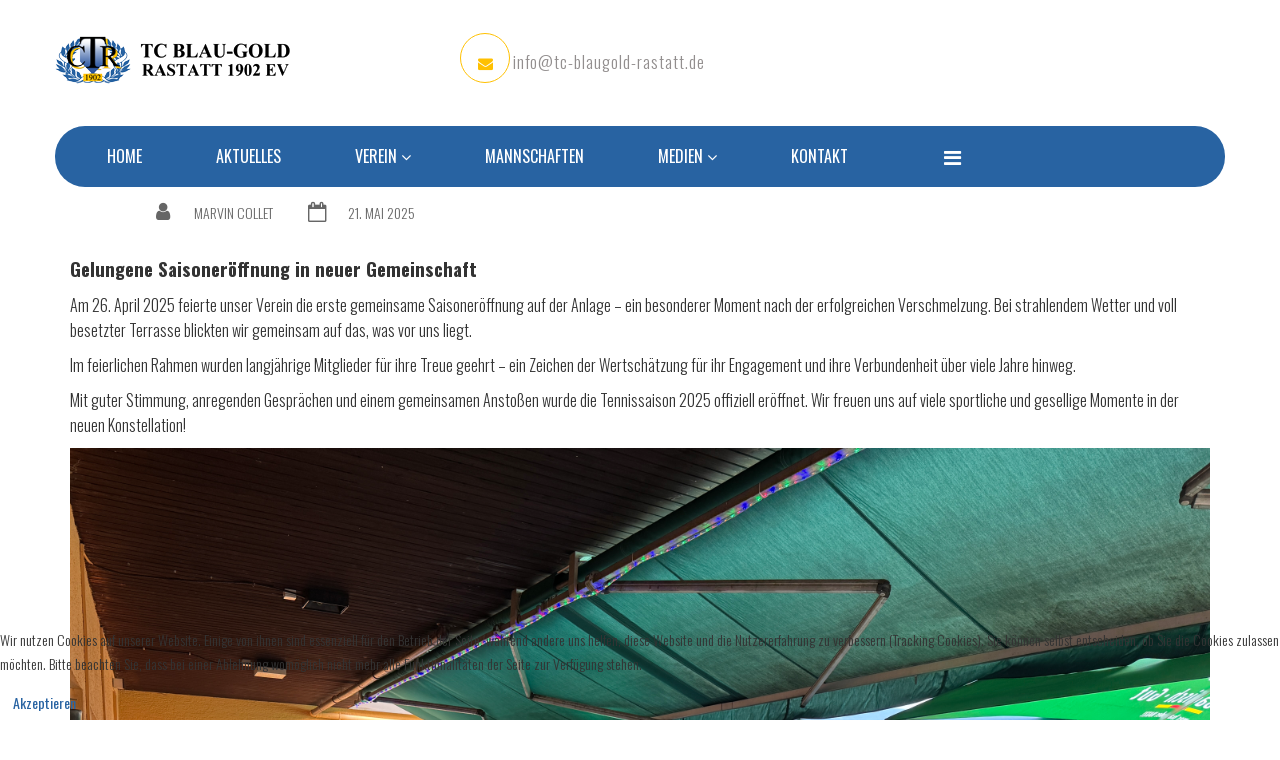

--- FILE ---
content_type: text/html; charset=utf-8
request_url: https://www.tc-blaugold-rastatt.de/index.php/aktuelles?start=10
body_size: 6385
content:
<!DOCTYPE html>
<html prefix="og: http://ogp.me/ns#" xmlns="http://www.w3.org/1999/xhtml" xml:lang="de-de" lang="de-de" dir="ltr">
    <head>
        <meta http-equiv="X-UA-Compatible" content="IE=edge">
            <meta name="viewport" content="width=device-width,initial-scale=1.0">
                                <!-- head -->
                <base href="https://www.tc-blaugold-rastatt.de/index.php/aktuelles" />
	<meta http-equiv="content-type" content="text/html; charset=utf-8" />
	<meta name="generator" content="Joomla! - Open Source Content Management" />
	<title>Aktuelles</title>
	<link href="/index.php/aktuelles?format=feed&amp;type=rss" rel="alternate" type="application/rss+xml" title="RSS 2.0" />
	<link href="/index.php/aktuelles?format=feed&amp;type=atom" rel="alternate" type="application/atom+xml" title="Atom 1.0" />
	<link href="/templates/ettennis/images/favicon.ico" rel="shortcut icon" type="image/vnd.microsoft.icon" />
	<link href="/favicon.ico" rel="shortcut icon" type="image/vnd.microsoft.icon" />
	<link href="https://cdnjs.cloudflare.com/ajax/libs/simple-line-icons/2.4.1/css/simple-line-icons.min.css" rel="stylesheet" type="text/css" />
	<link href="/components/com_k2/css/k2.css?v=2.12.20250620" rel="stylesheet" type="text/css" />
	<link href="//fonts.googleapis.com/css?family=Oswald:300,regular,700&amp;subset=latin-ext" rel="stylesheet" type="text/css" />
	<link href="/templates/ettennis/css/bootstrap.min.css" rel="stylesheet" type="text/css" />
	<link href="/templates/ettennis/css/font-awesome.min.css" rel="stylesheet" type="text/css" />
	<link href="/templates/ettennis/css/default.css" rel="stylesheet" type="text/css" />
	<link href="/templates/ettennis/css/legacy.css" rel="stylesheet" type="text/css" />
	<link href="/templates/ettennis/css/template.css" rel="stylesheet" type="text/css" />
	<link href="/templates/ettennis/css/presets/preset2.css" rel="stylesheet" class="preset" type="text/css" />
	<link href="/templates/ettennis/css/frontend-edit.css" rel="stylesheet" type="text/css" />
	<link href="/plugins/system/cookiehint/css/style.css?d004f08bfca1f40f18c8a446308d18d3" rel="stylesheet" type="text/css" />
	<style type="text/css">
body{font-family:Oswald, sans-serif; font-weight:300; }h1{font-family:Oswald, sans-serif; font-weight:300; }h2{font-family:Oswald, sans-serif; font-weight:300; }h3{font-family:Oswald, sans-serif; font-weight:300; }h4{font-family:Oswald, sans-serif; font-weight:300; }h5{font-family:Oswald, sans-serif; font-weight:300; }h6{font-family:Oswald, sans-serif; font-weight:300; }@media (min-width: 1400px) {
.container {
max-width: 1140px;
}
}#sp-header{ padding:31px 0px 0px 0px; }#sp-bottom{ background-color:#f5f5f5;padding:100px 0px; }#redim-cookiehint-bottom {position: fixed; z-index: 99999; left: 0px; right: 0px; bottom: 0px; top: auto !important;}
	</style>
	<script src="/media/jui/js/jquery.min.js?d004f08bfca1f40f18c8a446308d18d3" type="text/javascript"></script>
	<script src="/media/jui/js/jquery-noconflict.js?d004f08bfca1f40f18c8a446308d18d3" type="text/javascript"></script>
	<script src="/media/jui/js/jquery-migrate.min.js?d004f08bfca1f40f18c8a446308d18d3" type="text/javascript"></script>
	<script src="/media/k2/assets/js/k2.frontend.js?v=2.12.20250620&sitepath=/" type="text/javascript"></script>
	<script src="/media/system/js/caption.js?d004f08bfca1f40f18c8a446308d18d3" type="text/javascript"></script>
	<script src="/templates/ettennis/js/bootstrap.min.js" type="text/javascript"></script>
	<script src="/templates/ettennis/js/jquery.sticky.js" type="text/javascript"></script>
	<script src="/templates/ettennis/js/main.js" type="text/javascript"></script>
	<script src="/templates/ettennis/js/wow.min.js" type="text/javascript"></script>
	<script src="/templates/ettennis/js/custom.js" type="text/javascript"></script>
	<script src="/templates/ettennis/js/jquery.easing.min.js" type="text/javascript"></script>
	<script src="/templates/ettennis/js/scroll.js" type="text/javascript"></script>
	<script src="/templates/ettennis/js/frontend-edit.js" type="text/javascript"></script>
	<script src="/libraries/quix/assets/js/wow.js" type="text/javascript"></script>
	<script type="text/javascript">
jQuery(window).on('load',  function() {
				new JCaption('img.caption');
			});
var sp_preloader = '';

var sp_gotop = '';

var sp_offanimation = 'default';
(function() {  if (typeof gtag !== 'undefined') {       gtag('consent', 'denied', {         'ad_storage': 'denied',         'ad_user_data': 'denied',         'ad_personalization': 'denied',         'functionality_storage': 'denied',         'personalization_storage': 'denied',         'security_storage': 'denied',         'analytics_storage': 'denied'       });     } })();new WOW().init();
	</script>
	<script type="application/ld+json">
{"@context":"http:\/\/schema.org","@type":"Organization","name":"tc-blaugold-rastatt","url":"https:\/\/www.tc-blaugold-rastatt.de\/"}
	</script>

                                </head>
                <body class="site com-content view-category layout-blog no-task itemid-497 de-de ltr  sticky-header layout-fluid off-canvas-menu-init">

                    <div class="body-wrapper">
                        <div class="body-innerwrapper">
                            <section id="sp-section-1"><div class="container"><div class="row"><div id="sp-logo" class="col-lg-4 "><div class="sp-column "><div class="logo"><a href="/"><img class="sp-default-logo" src="/templates/ettennis/images/presets/preset2/logo.png" alt="tc-blaugold-rastatt"><img class="sp-retina-logo" src="/templates/ettennis/images/presets/preset2/logo@2x.png" alt="tc-blaugold-rastatt" width="250" height="50"></a></div></div></div><div id="sp-top2" class="col-4 col-lg-8 "><div class="sp-column "><ul class="sp-contact-info"><li class="sp-contact-email"><i class="fa fa-envelope"></i> <a href="mailto:info@tc-blaugold-rastatt.de">info@tc-blaugold-rastatt.de</a></li></ul></div></div></div></div></section><header id="sp-header"><div class="container"><div class="row"><div id="sp-menu" class="col-8 col-lg-12 "><div class="sp-column ">			<div class='sp-megamenu-wrapper'>
				<a id="offcanvas-toggler" href="#"><i class="fa fa-bars"></i></a>
				<ul class="sp-megamenu-parent menu-twist hidden-sm hidden-xs"><li class="sp-menu-item"><a  href="/index.php"  >Home</a></li><li class="sp-menu-item current-item active"><a  href="/index.php/aktuelles"  >Aktuelles</a></li><li class="sp-menu-item sp-has-child"><a  href="#"  >Verein</a><div class="sp-dropdown sp-dropdown-main sp-menu-right" style="width: 240px;"><div class="sp-dropdown-inner"><ul class="sp-dropdown-items"><li class="sp-menu-item"><a  href="/index.php/verein/ueber-uns"  >Über uns</a></li><li class="sp-menu-item"><a  href="/index.php/verein/unser-vorstand"  >unser Vorstand</a></li><li class="sp-menu-item"><a  href="/index.php/verein/unsere-trainer"  >unsere Trainer</a></li><li class="sp-menu-item"><a  href="/index.php/verein/downloads"  >Downloads</a></li><li class="sp-menu-item"><a  href="/index.php/verein/clubrestaurant"  >Clubrestaurant</a></li></ul></div></div></li><li class="sp-menu-item"><a  href="/index.php/mannschaften"  >Mannschaften</a></li><li class="sp-menu-item sp-has-child"><a  href="#"  >Medien</a><div class="sp-dropdown sp-dropdown-main sp-menu-right" style="width: 240px;"><div class="sp-dropdown-inner"><ul class="sp-dropdown-items"><li class="sp-menu-item"><a  href="https://www.instagram.com/tc_bg_rastatt/?igshid=OGQ5ZDc2ODk2ZA%3D%3D&fbclid=IwAR0NIjN4--rAxQCr3CCd5eaJaKGxGYx7jAtdsq7NdbgNx4sKtutkTXx-7YA" rel="noopener noreferrer" target="_blank" >Bildergalerie</a></li><li class="sp-menu-item"><a  href="/index.php/medien/videos"  >Videos</a></li></ul></div></div></li><li class="sp-menu-item"><a  href="/index.php/kontakt"  >Kontakt</a></li></ul>			</div>
		</div></div></div></div></header><section id="sp-page-title"><div class="row"><div id="sp-title" class="col-lg-12 "><div class="sp-column "></div></div></div></section><section id="sp-main-body"><div class="container"><div class="row"><div id="sp-component" class="col-lg-12 "><div class="sp-column "><div id="system-message-container">
	</div>
<div class="blog" itemscope itemtype="http://schema.org/Blog">
	
	
	
	
	
				<div class="items-leading clearfix">
							<article class="item leading-0 item-featured"
					itemprop="blogPost" itemscope itemtype="http://schema.org/BlogPosting">
					



<div class="entry-header has-post-format">

	<span class="post-format"><i class="fa fa-thumb-tack"></i></span>
				<dl class="article-info">

		
			<dt class="article-info-term"></dt>	
				
							<dd class="createdby" itemprop="author" itemscope itemtype="http://schema.org/Person">
	<i class="fa fa-user"></i>
					<span itemprop="name" data-toggle="tooltip" title="Geschrieben von ">Marvin Collet</span>	</dd>			
			
			
			
							<dd class="published">
	<i class="fa fa-calendar-o"></i>
	<time datetime="2025-05-21T13:46:09+00:00" itemprop="datePublished" data-toggle="tooltip" title="Veröffentlichungsdatum">
		21. Mai 2025	</time>
</dd>			
		
					
			
					
		

	</dl>
		
	
		
						</div>




<p><span style="font-size: 14pt;"><strong>Gelungene Saisoneröffnung in neuer Gemeinschaft</strong></span></p>
<p><span style="font-size: 12pt;">Am 26. April 2025 feierte unser Verein die erste gemeinsame Saisoneröffnung auf der Anlage – ein besonderer Moment nach der erfolgreichen Verschmelzung. Bei strahlendem Wetter und voll besetzter Terrasse blickten wir gemeinsam auf das, was vor uns liegt.</span></p>
<p><span style="font-size: 12pt;"><span style="font-family: inherit;">Im feierlichen Rahmen wurden langjährige Mitglieder für ihre Treue geehrt – ein Zeichen der Wertschätzung für ihr Engagement und ihre Verbundenheit über viele Jahre hinweg.</span></span></p>
<p><span style="font-family: inherit; font-size: 12pt;">Mit guter Stimmung, anregenden Gesprächen und einem gemeinsamen Anstoßen wurde die Tennissaison 2025 offiziell eröffnet. Wir freuen uns auf viele sportliche und gesellige Momente in der neuen Konstellation!</span></p>
<p><span style="font-size: 14pt;"></span></p>
<p><img src="/images/blog/IMG_6796.jpeg" alt="" /></p>




				</article>
									</div><!-- end items-leading -->
	
	
																	<div class="items-row row-0 row clearfix">
						<div class="col-sm-12">
				<article class="item column-1 item-featured"
					itemprop="blogPost" itemscope itemtype="http://schema.org/BlogPosting">
					



<div class="entry-header has-post-format">

	<span class="post-format"><i class="fa fa-thumb-tack"></i></span>
				<dl class="article-info">

		
			<dt class="article-info-term"></dt>	
				
							<dd class="createdby" itemprop="author" itemscope itemtype="http://schema.org/Person">
	<i class="fa fa-user"></i>
					<span itemprop="name" data-toggle="tooltip" title="Geschrieben von ">Marvin Collet</span>	</dd>			
			
			
			
							<dd class="published">
	<i class="fa fa-calendar-o"></i>
	<time datetime="2025-05-05T12:48:12+00:00" itemprop="datePublished" data-toggle="tooltip" title="Veröffentlichungsdatum">
		05. Mai 2025	</time>
</dd>			
		
					
			
					
		

	</dl>
		
	
		
						</div>




<p><strong><span style="font-size: 14pt;">Starke Leistung bei den Bezirksmeisterschaften!</span></strong></p>
<p class="" data-start="131" data-end="337"><span style="font-size: 12pt;">Unsere junge Nachwuchsspielerin <strong data-start="163" data-end="187">Melina Caprita-Petcu</strong> holt sich am vergangenen Wochenende bei den <strong data-start="232" data-end="267">Bezirksmeisterschaften Bezirk 2</strong> einen großartigen <strong data-start="286" data-end="298">2. Platz</strong> in der Konkurrenz <strong data-start="317" data-end="336">Juniorinnen U11</strong>!</span></p>
<p class="" data-start="339" data-end="393"><span style="font-size: 12pt;">Wir gratulieren dir ganz herzlich, Melina – weiter so!</span></p>
<p>&nbsp;<img src="/images/blog/2025_05_05_Melina.jpg" alt="2025 05 05 Melina" width="316" height="701" /></p>




				</article>
				<!-- end item -->
							</div><!-- end col-sm-* -->
							</div><!-- end row -->
																			<div class="items-row row-1 row clearfix">
						<div class="col-sm-12">
				<article class="item column-1 item-featured"
					itemprop="blogPost" itemscope itemtype="http://schema.org/BlogPosting">
					



<div class="entry-header has-post-format">

	<span class="post-format"><i class="fa fa-thumb-tack"></i></span>
				<dl class="article-info">

		
			<dt class="article-info-term"></dt>	
				
							<dd class="createdby" itemprop="author" itemscope itemtype="http://schema.org/Person">
	<i class="fa fa-user"></i>
					<span itemprop="name" data-toggle="tooltip" title="Geschrieben von ">Marvin Collet</span>	</dd>			
			
			
			
							<dd class="published">
	<i class="fa fa-calendar-o"></i>
	<time datetime="2025-03-30T15:31:43+00:00" itemprop="datePublished" data-toggle="tooltip" title="Veröffentlichungsdatum">
		30. März 2025	</time>
</dd>			
		
					
			
					
		

	</dl>
		
	
		
						</div>




<p dir="auto"><span style="font-size: 14pt;"><strong>Erste Mitgliederversammlung des verschmolzenen Tennisv</strong><strong>ereins – Ein Meilenstein der Rastatter Tennisgeschichte</strong></span></p>
<p>Mit großer Beteiligung der Mitglieder fand am Donnerstagabend die erste ordentliche Mitgliederversammlung des neu verschmolzenen Vereins TC Blau-Gold Rastatt 1902 e.V. im Clubhaus auf der Fohlenweide statt. Der Verein entstand Anfang des Jahres aus dem Zusammenschluss des TC Blau-Gold und des TC Fohlenweide – und mit der nun gemeinsam getragenen Versammlung wurde ein starkes Signal für den neuen gemeinsamen Weg gesetzt.</p>
<p><img src="/images/blog/2025_03_MV.jpeg" alt="2025 03 MV" width="567" height="425" /></p>



	
<p class="readmore">
	<a class="btn btn-default" href="/index.php/aktuelles/163-erste-mitgliederversammlung-des-verschmolzenen-vereins" itemprop="url">
		Weiterlesen ...	</a>
</p>




				</article>
				<!-- end item -->
							</div><!-- end col-sm-* -->
							</div><!-- end row -->
																			<div class="items-row row-2 row clearfix">
						<div class="col-sm-12">
				<article class="item column-1 item-featured"
					itemprop="blogPost" itemscope itemtype="http://schema.org/BlogPosting">
					



<div class="entry-header has-post-format">

	<span class="post-format"><i class="fa fa-thumb-tack"></i></span>
				<dl class="article-info">

		
			<dt class="article-info-term"></dt>	
				
							<dd class="createdby" itemprop="author" itemscope itemtype="http://schema.org/Person">
	<i class="fa fa-user"></i>
					<span itemprop="name" data-toggle="tooltip" title="Geschrieben von ">Marvin Collet</span>	</dd>			
			
			
			
							<dd class="published">
	<i class="fa fa-calendar-o"></i>
	<time datetime="2024-10-22T16:15:06+00:00" itemprop="datePublished" data-toggle="tooltip" title="Veröffentlichungsdatum">
		22. Oktober 2024	</time>
</dd>			
		
					
			
					
		

	</dl>
		
	
		
						</div>




<p><span style="font-size: 14pt;"><strong>Jetzt Hallenplatz buchen!</strong></span></p>
<p><span style="font-size: 12pt;">Der Herbst ist da und der Winter steht vor der Tür. Unsere Ausßenanlagen verabschieden sich</span><span style="font-size: 12pt;">&nbsp;in den Winterschlaf und sind ab sofort geschlossen</span></p>
<p><img src="/images/2023_10_01_Online.png" alt="2023_10_01_Online.png" /></p>
<p><span style="font-size: 12pt; color: inherit; font-family: inherit;">Stunden in der HTG und der Tennishalle an der Fohlenweide sind bequem online buchbar! Jetzt buchen, falls sie noch kein Abo für die Wintersaison haben ;-)&nbsp;</span></p>
<p><span style="font-size: 14pt;"><a href="https://ssl.forumedia.eu/tennishalle-rastatt.de/reservations.php?action=showRevervations&amp;type_id=1&amp;page=1">Hallenbuchung HTG</a></span></p>
<p><span style="font-size: 14pt;"><a href="https://hallenbuchung.tc-blaugold-rastatt.de/public/" target="_blank" rel="noopener">Zur Hallenbuchung online</a></span></p>




				</article>
				<!-- end item -->
							</div><!-- end col-sm-* -->
							</div><!-- end row -->
																			<div class="items-row row-3 row clearfix">
						<div class="col-sm-12">
				<article class="item column-1 item-featured"
					itemprop="blogPost" itemscope itemtype="http://schema.org/BlogPosting">
					



<div class="entry-header has-post-format">

	<span class="post-format"><i class="fa fa-thumb-tack"></i></span>
				<dl class="article-info">

		
			<dt class="article-info-term"></dt>	
				
							<dd class="createdby" itemprop="author" itemscope itemtype="http://schema.org/Person">
	<i class="fa fa-user"></i>
					<span itemprop="name" data-toggle="tooltip" title="Geschrieben von ">Marvin Collet</span>	</dd>			
			
			
			
							<dd class="published">
	<i class="fa fa-calendar-o"></i>
	<time datetime="2024-10-12T19:13:21+00:00" itemprop="datePublished" data-toggle="tooltip" title="Veröffentlichungsdatum">
		12. Oktober 2024	</time>
</dd>			
		
					
			
					
		

	</dl>
		
	
		
						</div>




<p><strong><span style="font-size: 14pt;">Mitglieder geben Zustimmung für Verschmelzung</span></strong></p>
<p><span style="font-size: 12pt;">Die Mitglieder des TC Blau-Gold Rastatt und des TC Fohlenweide haben auf ihren außerordentlichen Mitgliederversammlungen am 12.09.2024 der Verschmelzung der beiden Vereine zugestimmt.&nbsp;</span></p>
<p><span style="font-size: 12pt;">Damit wurde die vereinsrechtliche Grundlage geschaffen, die Zukunft des Tennis in Rastatt zu gestalten. Sobald die Verschmelzung beim Registergericht in Mannheim vollzogen wurde, wird der neue Verein zu seiner ersten Mitgliederversammlung laden um die neue Satzung zu beschließen und seinen neuen Vorstand zu wählen.&nbsp;</span></p>
<p><span style="font-size: 12pt;">Wir freuen uns auf alles, was nun vor uns liegt.</span></p>
<p><span style="font-size: 12pt;">Hier der Artikel, der in den Badischen Neuesten Nachrichten dazu erschienen ist.</span></p>
<p><img src="/images/blog/IMG_5780.jpeg" alt="IMG 5780" /></p>




				</article>
				<!-- end item -->
							</div><!-- end col-sm-* -->
							</div><!-- end row -->
						
	
				<div class="pagination-wrapper">
						<ul class="pagination"><li><a class='' href='/index.php/aktuelles' title='Start'>Start</a></li><li><a class='' href='/index.php/aktuelles?start=5' title='Zurück'>Zurück</a></li><li><a class='' href='/index.php/aktuelles' title='1'>1</a></li><li><a class='' href='/index.php/aktuelles?start=5' title='2'>2</a></li><li class='active'><a>3</a></li><li><a class='' href='/index.php/aktuelles?start=15' title='4'>4</a></li><li><a class='' href='/index.php/aktuelles?start=20' title='5'>5</a></li><li><a class='' href='/index.php/aktuelles?start=25' title='6'>6</a></li><li><a class='' href='/index.php/aktuelles?start=30' title='7'>7</a></li><li><a class='' href='/index.php/aktuelles?start=35' title='8'>8</a></li><li><a class='' href='/index.php/aktuelles?start=40' title='9'>9</a></li><li><a class='' href='/index.php/aktuelles?start=45' title='10'>10</a></li><li><a class='' href='/index.php/aktuelles?start=15' title='Weiter'>Weiter</a></li><li><a class='' href='/index.php/aktuelles?start=75' title='Ende'>Ende</a></li></ul>		</div>
	</div>
</div></div></div></div></section><section id="sp-bottom"><div class="container"><div class="row"><div id="sp-bottom1" class="col-md-6 col-lg-3 "><div class="sp-column "><div class="sp-module "><h3 class="sp-module-title">Mehr über Tennis</h3><div class="sp-module-content"><ul class="nav menu">
<li class="item-638"><a href="http://baden.liga.nu/" > Baden nuLiga</a></li><li class="item-639"><a href="http://www.badischertennisverband.de/" > Badischer Tennisverband</a></li><li class="item-640"><a href="https://www.dtb-tennis.de/" > Deutscher Tennis Bund</a></li><li class="item-641"><a href="http://www.champ-bowl.de" > Champions Bowl Germany</a></li><li class="item-642"><a href="https://www.dtb-tennis.de/Initiativen-und-Projekte/Deutschland-spielt-Tennis" > Deutschland spielt Tennis</a></li></ul>
</div></div></div></div><div id="sp-bottom3" class="col-md-6 col-lg-3 "><div class="sp-column "><div class="sp-module "><h3 class="sp-module-title">Links</h3><div class="sp-module-content"><ul class="nav menu">
<li class="item-476"><a href="https://storage.dmk-elektronik.de/nextcloud/index.php/apps/calendar/p/gko5wBBMAXrp5S5j/Persnlich" target="_blank" > Termine</a></li><li class="item-653"><a href="/index.php/downloads" > Downloads</a></li><li class="item-477"><a href="/index.php/datenschutz" > Datenschutz</a></li><li class="item-479"><a href="/index.php/impressum-unten" > Impressum</a></li><li class="item-661"><a href="https://web02-defra01.pathconnect.de/webmail/" target="_blank" > Intern</a></li></ul>
</div></div></div></div><div id="sp-bottom4" class="col-md-6 col-lg-6 "><div class="sp-column "><div class="sp-module "><h3 class="sp-module-title">Follow us:</h3><div class="sp-module-content">

<div class="custom"  >
	<p><a href="https://www.facebook.com/tcblaugoldrastatt" target="_parent"><img src="/images/facebook.png" alt="facebook" /></a><br /><a href="https://www.instagram.com/tc_bg_rastatt/?igshid=OGQ5ZDc2ODk2ZA==&amp;amp;fbclid=IwAR0NIjN4--rAxQCr3CCd5eaJaKGxGYx7jAtdsq7NdbgNx4sKtutkTXx-7YA" target="_parent"><img src="/images/instagram.png" alt="instagram" /></a></p></div>
</div></div></div></div></div></div></section><footer id="sp-footer"><div class="container"><div class="row"><div id="sp-footer1" class="col-lg-12 "><div class="sp-column "><span class="sp-copyright">Copyright © 2019 TC Blau-Gold Rastatt. All Rights Reserved. Designed by tc.medienservice | Powered by DMK-Elektronik</span></div></div></div></div></footer>                        </div> <!-- /.body-innerwrapper -->
                    </div> <!-- /.body-innerwrapper -->

                    <!-- Off Canvas Menu -->
                    <div class="offcanvas-menu">
                        <a href="#" class="close-offcanvas"><i class="fa fa-remove"></i></a>
                        <div class="offcanvas-inner">
                                                          <div class="sp-module "><div class="sp-module-content"><ul class="nav menu">
<li class="item-437"><a href="/index.php" > Home</a></li><li class="item-497  current active"><a href="/index.php/aktuelles" > Aktuelles</a></li><li class="item-279  deeper parent"><a href="#" > Verein</a><span class="offcanvas-menu-toggler collapsed" data-toggle="collapse" data-target="#collapse-menu-279"><i class="open-icon fa fa-angle-down"></i><i class="close-icon fa fa-angle-up"></i></span><ul class="collapse" id="collapse-menu-279"><li class="item-545"><a href="/index.php/verein/ueber-uns" > Über uns</a></li><li class="item-651"><a href="/index.php/verein/unser-vorstand" > unser Vorstand</a></li><li class="item-547"><a href="/index.php/verein/unsere-trainer" > unsere Trainer</a></li><li class="item-503"><a href="/index.php/verein/downloads" > Downloads</a></li><li class="item-278"><a href="/index.php/verein/clubrestaurant" > Clubrestaurant</a></li></ul></li><li class="item-502"><a href="/index.php/mannschaften" > Mannschaften</a></li><li class="item-658  deeper parent"><a href="#" > Medien</a><span class="offcanvas-menu-toggler collapsed" data-toggle="collapse" data-target="#collapse-menu-658"><i class="open-icon fa fa-angle-down"></i><i class="close-icon fa fa-angle-up"></i></span><ul class="collapse" id="collapse-menu-658"><li class="item-660"><a href="https://www.instagram.com/tc_bg_rastatt/?igshid=OGQ5ZDc2ODk2ZA%3D%3D&amp;fbclid=IwAR0NIjN4--rAxQCr3CCd5eaJaKGxGYx7jAtdsq7NdbgNx4sKtutkTXx-7YA" target="_blank" > Bildergalerie</a></li><li class="item-659"><a href="/index.php/medien/videos" > Videos</a></li></ul></li><li class="item-549"><a href="/index.php/kontakt" > Kontakt</a></li></ul>
</div></div>
                                                    </div> <!-- /.offcanvas-inner -->
                    </div> <!-- /.offcanvas-menu -->

                    
                    
                    <!-- Preloader -->
                    
                    <!-- Go to top -->
                    
                
<div id="redim-cookiehint-bottom">   <div id="redim-cookiehint">     <div class="cookiecontent">   <p>Wir nutzen Cookies auf unserer Website. Einige von ihnen sind essenziell für den Betrieb der Seite, während andere uns helfen, diese Website und die Nutzererfahrung zu verbessern (Tracking Cookies). Sie können selbst entscheiden, ob Sie die Cookies zulassen möchten. Bitte beachten Sie, dass bei einer Ablehnung womöglich nicht mehr alle Funktionalitäten der Seite zur Verfügung stehen.</p>    </div>     <div class="cookiebuttons">        <a id="cookiehintsubmit" onclick="return cookiehintsubmit(this);" href="https://www.tc-blaugold-rastatt.de/index.php/aktuelles?start=10&amp;rCH=2"         class="btn">Akzeptieren</a>          <div class="text-center" id="cookiehintinfo">                      </div>      </div>     <div class="clr"></div>   </div> </div>  <script type="text/javascript">        document.addEventListener("DOMContentLoaded", function(event) {         if (!navigator.cookieEnabled){           document.getElementById('redim-cookiehint-bottom').remove();         }       });        function cookiehintfadeOut(el) {         el.style.opacity = 1;         (function fade() {           if ((el.style.opacity -= .1) < 0) {             el.style.display = "none";           } else {             requestAnimationFrame(fade);           }         })();       }         function cookiehintsubmit(obj) {         document.cookie = 'reDimCookieHint=1; expires=0;29; path=/';         cookiehintfadeOut(document.getElementById('redim-cookiehint-bottom'));         return true;       }        function cookiehintsubmitno(obj) {         document.cookie = 'reDimCookieHint=-1; expires=0; path=/';         cookiehintfadeOut(document.getElementById('redim-cookiehint-bottom'));         return true;       }  </script>  
</body>
                </html>


--- FILE ---
content_type: text/css
request_url: https://www.tc-blaugold-rastatt.de/templates/ettennis/css/default.css
body_size: 4585
content:
/* Title */
body {
  font-size: 14px;
}
.sp-contact-info {
  color:#fff!important;
}
body.itemid-437 #sp-logo {
  padding-top:25px;
  padding-left:0px!important;
}
body.com-users #sp-component {
  padding: 40px 70px 70px 70px;
}
#sp-logo {
  padding-top:25px;
  padding-left:0px!important;
}
#sp-section-1 {
  padding: 10px;
}
#sp-top2 {
  padding-top: 23px;
}
#sp-top2 a {
  color: #928e8e;
  font-size: 17px;
  letter-spacing: 1px;
}
.sp-contact-info {
  float: left!important;
}
.sp-contact-info li i {
  color: #333;
  cursor: pointer;
  font-size: 15px;
  width: 50px;
  height: 50px;
  background-color: #ffffff;
  line-height: 50px;
  border: 1px solid #ddd;
  border-radius: 50px;
  left: 0;
  text-align: center;
  right: 0;
}
.sp-contact-info li:hover i {
  color: #ffffff!important;
}
#sp-main-body {
    padding: 0!important;
}
#offcanvas-toggler {
  float:none!important;
}
#offcanvas-toggler {
  margin-left:42px!important;
}
#sp-logo .logo img:nth-child(2) {
  display: none;
}
 #sp-menu {
  background-color: #2863a2;
  border-radius: 50px;
   margin-bottom:10px;
}
 
.sp-megamenu-parent >li.active>a, .sp-megamenu-parent >li:hover>a {
  color: #ffffff;
}
body.itemid-437 #sp-header,
body.itemid-437 #sp-header, #sp-header {
  background-color: #ffffff!important;
}
.sticky-wrapper.is-sticky #sp-header #sp-menu {
  background: #002e5b;
  position: fixed!important;
  margin-top: 0px;
  top: 0;
  width: 95%!important;
  z-index: 99;
}
#offcanvas-toggler >i {
  color: #ffffff;
}
#et-title-line {
  width: 50px;
}
.et-title h6 {
  color: #ffffff;
  padding: 6px 10px 6px;
  margin-top: 0px;
  font-size: 12px;
  letter-spacing: 2px;
  display: inline-block;
  font-style: italic;
  font-weight: 400;
  text-transform: capitalize;
  margin-bottom: 25px;
}
.et-title h4 {
  text-transform: none;
  letter-spacing: 4px;
  padding-bottom: 5px;
  font-size: 15px;
  font-weight: 600;
  color: #333;
  margin-bottom: 0px;
}
.et-title-black h2 {
  color: #333;
  font-size: 58px; 
  padding-bottom: 10px;
  margin: 0;
  font-weight: 500;
  text-transform: none;  
}
.et-title-black p {
  margin: 0;
  color: #333;
  font-size: 21px;
}
.et-title p {
  margin: 0;
  color: #ffffff;
  font-size: 16px;
  font-weight: 100;
}
#et-general {
  color: #ffffff;
  padding: 10px 30px;
  border: 3px solid #ffffff;
}
#et-general:hover {
  background-color: #fff!important;
}
#et-button-general {
  color:#333;
  background: none!important;
  border-radius: 0px!important;
  border: 3px solid #333;
  padding: 10px 30px;
}
#et-button-general:hover {
  color:#fff!important;
}
.et-choose-button {
  border: 0;
  color: #fff;
  padding: 12px 30px;
  text-transform: uppercase;
}
.et-choose-button:hover {
  background: #222!important;
  color: #fff;  
}
/* Transition */
h1, h2, h3, h4, h5, h6, i, i:before, i:after  {
    -webkit-transition: all 0.4s ease-in-out;
    -moz-transition:    all 0.4s ease-in-out;
    -ms-transition:     all 0.4s ease-in-out;
    -o-transition:      all 0.4s ease-in-out;
    transition:         all 0.4s ease-in-out;
}
#sp-header .logo,
#sp-header,
#offcanvas-toggler,
.sp-megamenu-parent >li >a 
#sp-header .logo,
.sticky-wrapper.is-sticky #sp-header,
.sticky-wrapper.is-sticky #offcanvas-toggler,
.sticky-wrapper.is-sticky .sp-megamenu-parent >li >a,
#offcanvas-toggler >i {
    -webkit-transition: 0.7s ease-in-out!important;
    -moz-transition: 0.7s ease-in-out!important;
    -ms-transition: 0.7s ease-in-out!important;
    -o-transition: 0.7s ease-in-out!important;
    transition: 0.7s ease-in-out!important;
}
.sticky-wrapper.is-sticky #sp-header .logo,
.sticky-wrapper.is-sticky #sp-header {
  height: 70px;
  background-color: #002e5b;    
}
.sticky-wrapper.is-sticky #offcanvas-toggler,
.sticky-wrapper.is-sticky .sp-megamenu-parent >li >a {
  line-height: 70px;
} 
.sticky-wrapper.is-sticky  #offcanvas-toggler >i {
  margin-top: -5px;
}
/*** General ***/
.et-title h2 {
  font-size: 40px;
  color: #333;
  font-weight: 600;
}
.et-title p {
    color: #333;
}
#et-button-black {
  background-color: #ffffff;
  cursor: pointer;
  color: #333;
  padding: 5px 35px;
  font-size: 26px;
  border-radius: 50px;
  border:0px!important;
}
#et-button-black:hover {
  background: #000000!important;
  color: #ffffff;
}
.et-title-left h3,
.et-title h3 {
  font-size: 32px;
  color: #222222;
  line-height: 42px;
  font-weight: 600;
  text-transform: uppercase;
}
.et-title-left h2,
.et-title h2 {
  position: relative;
  font-size: 34px;
  color: #333333;
  font-weight: 600;
  line-height: 1.4em;
  padding-bottom: 21px;
}
.et-title-left h2:before {
  position: absolute;
  content: '';
  left: 5px;
  bottom: 0px;
  width: 32px;
  height: 1px;
  background-color: #50c19a;
}
.et-title h2:before {
  position: absolute;
  content: '';
  left: 5px;
  bottom: 0px;
  left: 0;
  right: 0;
  margin: auto;
  width: 32px;
  height: 1px;
  background-color: #50c19a;
}
.et-title-left h2:after {
  position: absolute;
  content: '';
  left: 0px;
  bottom: 2px;
  width: 32px;
  height: 1px;
  background-color: #50c19a;
}
.et-title h2:after {
  position: absolute;
  content: '';
  left: 0;
  right: 0;
  margin: auto;
  bottom: 2px;
  width: 32px;
  height: 1px;
  background-color: #50c19a;
}
.et-title-left p,
.et-title p {
  position: relative;
  color: #777777;
  font-size: 17px;
  font-weight: 300;
}
/* Slider */
.et-slider {
  	position: relative;
    top: -90px;
}

.et-slider .tp-caption a {
  padding: 10px 20px;
  color: #fff;
  font-size: 14px;
  text-transform: uppercase;
}
.et-slider .tp-caption .button {
  background-color:none!important;
  padding: 10px 35px;
  font-size: 18px;
  border-radius: 50px;
  border:2px solid #fff!important;
  text-transform: none;
}
.et-slider .tp-caption a.button1 {
  background: none!important;
  border: 2px solid #ffffff;
}
.et-slider .tp-caption a.button1:hover {
  background: #333!important;
  border: 0px;
}
.et-slider .button:hover {
  background: #222;
}
.et-slider .tp-caption .button:hover {
  color:#fff!important;
}
/*** About ***/
#et-about {
  position: relative;
  cursor: pointer;
  margin: 0 5px; 
}
#et-about-item .qx-blurb-title {
  position: absolute;
  color: #ffffff;
  text-transform: uppercase;
  padding: 0px 5px;
  top:100px;
  font-weight: 700;
  z-index: 3;
  width: 100%;
  left: 0;
  right: 0;
  margin: 0 auto;
  opacity: 0;
  -webkit-transition: all 0.4s ease-in-out;
  -moz-transition:    all 0.4s ease-in-out;
  -ms-transition:     all 0.4s ease-in-out;
  -o-transition:      all 0.4s ease-in-out;
  transition:         all 0.4s ease-in-out;
}
#et-about-item:hover .qx-blurb-title {
  color: #ffffff;
  bottom: 20px;
  opacity: 1;
  text-align: center;
}
#et-about-left img {
  margin-top: -170px;
}
.et-about-item {
  cursor: pointer;
}
.et-about-item i {
  background-color: #ffffff;
  color: #ffffff;
  width: 70px;
  height: 70px;
  line-height: 70px;
  border-radius: 50px;
  margin-top: 20px;
  left: 0;
  text-align: center;
}
.et-about-item h3 {
  font-size: 24px;
  font-weight: 600; 
}

/****** Case ******/
.et-case-sub {
  cursor: pointer;
}
.percent {
  display: inline-block;
  font-size: 20px;
  color: #333;
  line-height: normal;
  z-index: 2;
  padding: 25px;
  margin-top: 25px;
  font-weight: 600;
}
.et-pie-counter,
.et-pie-counter-1,
.et-pie-counter-2 {
  background-color: #24c4f4;
  height: 93px;
  width: 70px;
  border-radius: 0px 0px 30px 30px;
}
.et-pie-counter,
.et-pie-counter-1,
.et-pie-counter-2 {
  cursor: pointer;
  width: 50px;
  height: 50px;
}
.et-pie-counter  p,
.et-pie-counter-1 p,
.et-pie-counter-2 p {
  font-size: 20px;
}
.et-cause-item h4 {
  font-size: 22px;
  line-height: 32px;
  font-weight: 600;
  color: #222222;
  text-transform: uppercase;
  margin-bottom: 10px;
}
.et-cause-item b {
  font-size: 14px;
  font-weight: 400;
  line-height: 24px;
  color: #222222;
  margin-bottom: 10px;
}
.et-case-sub img {
  opacity: 1;
}
.et-case-sub:hover img {
  opacity: 0.7;
}
.et-case-sub {
  width: 31%;
  margin-right: 2%;
  position: relative;
  padding: 0px;
  text-align: center;
  background: #ffffff;
  padding-bottom: 25px;
  border: 1px solid #f1f1f1;
}
.et-case-sub a.qx-btn,
.et-team-item a.qx-btn {
  cursor: pointer;
  position: relative;
  display: inline-block;
  line-height: 24px;
  padding: 10px 30px;
  border-radius: 50px!important;
  font-size: 12px;
  font-weight: 600;
  text-transform: uppercase;
  color: #ffffff !important;
  background-color: #ffffff;
  letter-spacing: 1px;
  border-top: 2px solid #ddd;
  margin-top: 20px;
}
.et-case-sub a.qx-btn:hover,
.et-team-item a.qx-btn:hover {
  color: #ffffff!important;
  background-color: #000;
}
.et-case-item p b {
  color: #fb2f64;
}
#et-help {
  position: relative;
}
/****** Help ******/
#et-help {
  background-color:#f5f5f5;
}
.et-help-item {
  cursor: pointer;
  position: relative;  
  border-radius: 15px;
  border: 1px solid #d0d0d0;
  transition: all 500ms ease;
  -moz-transition: all 500ms ease;
  -webkit-transition: all 500ms ease;
  -ms-transition: all 500ms ease;
  -o-transition: all 500ms ease;
}
.et-help-item i {
  color: #ffffff;
  background-color:none!important;
}
.et-help-item:hover i {
  color:#fff!important;
  background-color: none!important;
}
.et-help-item:hover h3 {
  color:#fff!important;
}

/*** Team ***/
#et-team {
  cursor: pointer;
}
.et-team-item {
  width: 31%;
  margin-right: 2%;
  position: relative;
  border: 1px solid #e5e5e5;
  padding: 25px 20px;
  text-align: center;
  padding-top: 114px;
  border-radius: 10px;
  transition: all 500ms ease;
}
#et-team .et-team-item:hover {
  border-radius: 10px;
  transition:all 500ms ease;
  border-color: #f7f7f7;
  box-shadow: 0 0 10px 5px #f7f7f7;
}
.et-team-item .qx-person-img {
  top: -90px;
  left: 50%;
  margin-left: -90px;
  position: absolute
}
.et-team-item .qx-person-img img {
  top: 0px;
  left: 0px;
  bottom: 0px;
  right: 0px;
  width: 180px;
  height: 180px;
  border: 8px solid #e5e5e5;
  border-radius: 50%;;
}
.et-team-item h4:after {
    content: '';
    width: 60px;
    left: 0;
    right: 0;
    margin: 0 auto;
    height: 5px;
    background: #ddd;
    display: block;
    margin-top: 13px;
}
.et-team-item h4 {
  position: relative;
  font-size: 22px;
  padding-bottom: 15px;
  margin-bottom: 25px;
  font-weight: 600;
  line-height: 32px;
  color: #333;
  text-transform: uppercase;
}
.et-team-item p {
  font-size: 15px;
  line-height: 24px;
  font-weight: 400;
  color: #848484;
  letter-spacing: 1.5px;
  margin-bottom: 27px;
}
.et-team-item .social-links {
  margin-bottom: 30px;
}
.et-team-item .social-links a.qx-icon {
  display: inline-block;
  width: 38px;
  height: 38px;
  font-size: 13px;
  color: #222222;
  line-height: 38px;
  border: 1px solid #fcf8e3ed';
  border-radius: 50%;
  transition:all 500ms ease;
}
.volunteers-section .contact-list i:hover{
  color: #24c4f4;
  border-color: #24c4f4;
  transition:all 500ms ease;
}
.et-team-item:hover a.qx-btn {
  color: #ffffff!important;
}
/* Portfolio */
.et-portfolio-button:hover {
  color: #fff;
}
.sp-simpleportfolio .sp-simpleportfolio-filter > ul > li {
  margin: 5px;
}
.project-img img {
  width: 100%;
}
.projects-filter {
  text-align: center;
  display: inline-block;
}
.projects-filter ul {
  display: inherit;
  line-height: 43px;
  margin: 0 auto;
}
.projects-filter ul li {
  line-height: 40px;
  margin: 5px 0;
  display: static!important;
  float: left;
}
.projects-filter a {
  padding: 8px 15px;
  border: 1px solid #fff;
}
.item-page .project-img {
  border: 5px solid #fff;
}
.pp-button {
  color: #fff;
  padding: 12px 40px;
  font-weight: 700;
}
.pp-button:hover {
  color: #fff;
  background: #666;
}
.projects-filter a {
  width: 200px;
  display: inline-block;
  padding: 0;
  border-radius: 20px;
}
.portfolio-list {
  padding-bottom:50px;
}
.projects-filter {
  padding-top:50px;
}
/****** Donate ******/
.et-donate-item h2 {
  float: left;
  display: block;
  color: #ffffff;
  font-size: 36px;
  font-weight: 700;
  line-height: 46px;
  text-transform: uppercase;
}
#et-donate a.qx-btn {
  cursor: pointer;
  position: relative;
  display: inline-block;
  line-height: 24px;
  padding: 10px 30px;
  border-radius: 50px!important;
  font-size: 14px;
  font-weight: 600;
  text-transform: uppercase;
  color: #ffffff !important;
  background-color: #ffffff;
  letter-spacing: 1px;
  border-top: 1px solid #ffffff
  margin-top: 20px;
}
#et-donate:hover a.qx-btn {
  background-color: none!important;
  background:none!important;
  color: #ffffff!important;
  border:1px solid #ffffff!important;
}
/****** Rencent New ******/
.et-rencent-new-item {
  cursor: pointer;
}
.et-rencent-new-item .qx-element-blurb  {
  text-align: center;
  border-radius: 0px;
  transition: all 500ms ease;
  }
.et-rencent-new-item h3 {
  font-size: 20px;
  line-height: 32px;
  font-weight: 600;
  color: #222222;
  text-transform: uppercase;
  margin-bottom: 10px;
}
.link-btn a {
  font-size: 14px;
  text-transform: uppercase;
  font-weight: 500;
}
.et-rencent-new-item .qx-element-blurb img {
  opacity: 1;
}
.et-rencent-new-item:hover img {
  opacity: 0.7;
}
/***** Client ******/
.et-client-item img {
  cursor: pointer;
  top: 0px;
  left: 0px;
  bottom: 0px;
  right: 0px;
  visibility: visible;
  padding: 19px 25px;
  border: 1px solid #d0d0d0;
}
.et-client-item .square:hover {
  visibility: visible;
  background: #24c4f4;
  border: 1px solid #24c4f4;
}
.et-client-item h2 {
  font-size: 30px;
  font-weight: 700;
  text-transform: uppercase;
}
.et-client-item-social ul li i {
  cursor: pointer;
  width: 70px;
  height: 70px;
  border-radius: 50px;
  border: 2px solid #fff;
  background-color: #ffffff;
}
.et-client-item-social ul li:hover i {
  background-color: #333!important;
  color: #ffffff!important;
}
/*** Helpful ***/
@font-face {
    src:url('../fonts/ecoicons/ecoicon.eot');
    src:url('../fonts/ecoicons/ecoicon.eot?#iefix') format('embedded-opentype'),
        url('../fonts/ecoicons/ecoicon.woff') format('woff'),
        url('../fonts/ecoicons/ecoicon.ttf') format('truetype'),
        url('../fonts/ecoicons/ecoicon.svg#ecoicon') format('svg');
    font-weight: normal;
    font-style: normal;
}
.et-helpful-item .qx-icon:after {
  pointer-events: none;
  position: absolute;
  width: 100%;
  height: 100%;
  border-radius: 50%;
  content: '';
  -webkit-box-sizing: content-box; 
  -moz-box-sizing: content-box; 
  box-sizing: content-box;
}
.et-helpful-item .qx-icon:before {
  speak: none;
  font-size: 48px;
  line-height: 90px;
  font-style: normal;
  font-weight: normal;
  font-variant: normal;
  text-transform: none;
  display: block;
  -webkit-font-smoothing: antialiased;
}
.hi-icon-wrap {
    text-align: center;
    margin: 0 auto;
    padding: 2em 0 3em;
}
.et-helpful-item img {
    margin: auto;
}
.et-helpful-item h3 {
  margin-bottom:51px;
  font-weight:500;
  font-size:24px;
  line-height:21px;
  position:relative;
}
.et-helpful-item h3:before {
  position:absolute;
  content:"";
  display:block;
  left:0;
  right: 0;
  margin: auto;
  width:50px;
  height:1px;
  background:#ebebeb;
  bottom:-16px;
}
.et-helpful-item .qx-icon:hover:before {
  -webkit-animation: spinAround 2s linear infinite;
  -moz-animation: spinAround 2s linear infinite;
  animation: spinAround 2s linear infinite;
}
.et-helpful-item .qx-icon {
    border: 2px solid#a5a5a5;
    width: 90px;
    height: 90px;
    border-radius: 50px;
}
/* Blog */
.entry-header h2 a {
    font-size: 30px;
    font-weight: 400;
}
div.sp-module .sp-module-title {
    font-size: 20px;
    font-weight: 400;
}
.sp-page-title {
    margin-bottom: 50px;
}
.et-blog div.k2ItemsBlock ul li {
    background: #ffffff;
    padding: 10px;
    width: 32%;
    float: left;
    margin-right: 2%;
    position: relative;
    overflow: hidden;
}
.clearList {
    display: none!important;
}
.et-blog div.k2ItemsBlock ul li:nth-child(3n) {
    margin-right: 0;
}
.et-blog div.k2ItemsBlock ul li a {
    display: inherit;
    overflow: hidden;
    font-size: 16px;
    padding-bottom: 15px;
}
.et-blog div.k2ItemsBlock ul li img {
    width: 100%;
    margin-bottom: 15px!important;
    transition: all .40s linear;
    transform: scale(1.1);
}
.et-blog div.k2ItemsBlock ul li:hover img {
    transform: rotete(4deg)scale(1.2);
}
.et-blog ul li .moduleItemDeteCreeted {
    left: 0;
    display: block;
    padding: 5px;
    font-size: 12px;
    font-style: italic;
    color: #333;
}
.et-blog .et-portfolio-button {
    margin-top: 0!important;
}
.et-blog > div > p {
    clear: left;
}
.moduleItemImage img {
    float: left!important;
    width: 100%;
}

/* Contact */
#et-contact .qx-icon {
  padding: 20px;
}
.et-contact-item .qx-icon {
   -webkit-transition: all 0.4s ease-in-out 0s;
  -moz-transition: all 0.4s ease-in-out 0s;
  -ms-transition: all 0.4s ease-in-out 0s;
  -o-transition: all 0.4s ease-in-out 0s;
   transition: all 0.4s ease-in-out 0s; 
}
.et-contact-item:hover .qx-icon:before {
  -webkit-transform: roteteY(-180deg);
  -ms-transform: roteteY(-180deg);
  transform: roteteY(-180deg);
  display: block; 
  color: #fff!important;
}
.et-contact-item:hover .qx-icon {
  -webkit-transform: roteteY(-180deg);
  -ms-transform: roteteY(-180deg);
  transform: roteteY(-180deg);
}
.et-contact-item {
  cursor: pointer;
}
.et-contact-form label {
  color: #333;
}
.et-contact-form input {
  border-radius: 0!important;
  height: 25px!important;
  width: 100%;
}
.et-contact-form textarea {
  height: 100px!important;
  border-radius: 0!important;
  width: 100%;
}
.et-contact-form button {
  background: none;
  width: 150px;
  height: 50px;
  color: #fff;
  display: block;
  text-align: center;
  border-radius: 50px;
  border: 1px solid #fff!important;
  transition: all .25s linear;
  font-weight: 400;
}
.et-contact-form button:hover {
  background-color: #333;
  color: #fff;
}
.et-contact-form button:hover {
  color: #fff!important;
}
/* Bottom */
#sp-bottom {
  background-color: #2863a2!important;
}
#sp-bottom p {
  color: #ffffff;
}
#sp-bottom a {
  color: #ffffff;
  line-height: 40px;
}
#sp-bottom h3 {
  color: #ffffff;
}
#sp-bottom2 a {
  color: #fff;
}
#sp-bottom4 .acymailing_introtext {
  color: #ffffff;
}
#sp-bottom4 .inputbox {
  width:100%!important;
}
#sp-bottom4 table.acymailing_form {
  margin:0px;
  float: left;
  margin-top: 12px;
  width: 93%;
}
#sp-bottom4 .acysubbuttons .btn-primary {
  float:left;
}
#sp-bottom {
  padding-left: 95px!important;
}
.btn-primary:hover, .sppb-btn-primary:hover{
  background:#333;
}
/*** page ***/
.sp-page-title {
 padding-top: 50px!important;
}
/** RESPONSIVE **/
/* Screen min 1199px */
@media (max-width: 1200px) {
  .et-services-right,
  .et-about .et-title {
      padding-left: 60px;
      padding-right: 60px;
}
  #offcanvas-toggler {
       float: none!important;
   }
  .sp-megamenu-parent >li >a,
  .sp-megamenu-parent >li >span {
       padding: 0 22px!important;
  }
  .sp-megamenu-parent .sp-dropdown.sp-dropdown-main.sp-menu-full {
      left: -13px!important;
      right: 0;
  }
}
/* Screen min 1199px */
@media (max-width: 1199px) {
  .et-services-right,
  .et-about .et-title {
      padding-left: 20px;
      padding-right: 20px;
  }
}
/* Screen min 980px and max 1199px */
@media (min-width: 1200px) and (max-width: 1550px) {
  .et-services-right, .et-about .et-title {
      padding: 30px;
  }
  .et-services-content h2 {
      margin-bottom: 10px;
  }
  .sp-contact-info li i {
    margin: 0px!important;
  }
}
/* Screen min 980px and max 1199px */
@media (min-width: 980px) and (max-width: 1199px) {
  .et-about .et-title {
    padding-top: 40px;
    padding-bottom: 0!important;
  }
  .et-services > div {
    width: 100%!important;
  } 
  #sp-bottom {
    padding-left: 0px!important;
 }
  .sp-contact-info li i {
    margin: 0px!important;
  }
  #et-help img {
    width: 100%!important;
  }
}
/* Screen min 979px and max 781px */
@media (min-width: 768px) and (max-width: 979px) {
  #et-team-button:after {
    display:none;
  }
  #et-slider {
    position: relative;
    top:90px!important;
  }
  .qx-container {
    width:100%!important;
    margin-left:0px!important;
  }
  #et-about-left img {
    margin-top: 85px!important; 
  }
  #sp-bottom {
    padding-left: 0px!important;
  }
  #offcanvas-toggler {
    margin-left:15px!important;
  }
  #offcanvas-toggler {
  float: right!important;
 }
 #sp-menu {
  margin-top:0px!important;
  width: 100%!important;
  border-radius: 0px!important;
   margin-bottom:0px!important;
}
#sp-top1 .col-xs-4 {
  width:100%!important;
}
.et-team-item {
  padding-bottom:30px!important;
}
#sp-bottom {
  padding-left: 0px!important;
}
#offcanvas-toggler {
  margin-left:15px!important;
 }
#sp-top2 {
    width: 100%!important;
    text-align: left!important;
  } 
  .sp-contact-info {
    text-align: left!important;
  } 
  .sp-contact-info li {
    margin: 7px 5px!important;
  }
.et-team-item  {
    margin-bottom: 120px!important;
  }
#et-button-case-1,
#et-button-team {
  text-align: center!important;
 }
.et-client-item-social {
  margin-bottom: 30px;
 }
.et-team-item .social-links a.qx-icon {
  display: inline-block;
  width: 33px;
  height: 33px;
  line-height: 33px;
 }
 #et-team {
  padding-bottom: 0px!important;
 }
 .et-contact-item {
  padding-top: 50px;
 }
 .et-cause-item {
    text-align: center!important;
  }
  #our-causes {
  padding-top:50px!important;
}
}
/* Screen max 767px */
@media (max-width: 767px) {
 .et-subscribe > div:first-child {
    padding-bottom: 0!important;
  }
  #sp-menu {
    margin-top:0px!important;
    width: 100%!important;
    margin-bottom:0px!important;
 }
 #our-causes {
  padding-top:50px!important;
 }
 #et-choose-sub {
  width:100%!important;
  margin-bottom:30px;
 }
 #et-slider {
  position: relative;
  top:90px!important;
 }
 .sp-contact-info li i {
  margin: 0px!important;
 }
.et-action-title,
.et-subscribe > div > div {
  text-align: left;
}
.sp-contact-info li i {
  font-size: 15px;
  width: 45px;
  height: 45px;
  line-height: 45px;
}
.et-blog div.k2ItemsBlock ul li {
  width: 100%;
  margin-right: 0;  
}
#et-team-button:after {
  display:none;
}
.et-case-sub img,
.et-rencent-new-item img {
  width: 100%;
}
#et-about-left img {
  margin-top: 85px!important; 
}
 #sp-bottom {
  padding-left: 0px!important;
}
#offcanvas-toggler {
   margin-left:15px!important;
}
 body.itemid-437 #sp-logo,
#sp-logo {
  padding-top:0px!important; 
}
#offcanvas-toggler {
  float: right!important;
}
.et-team-item {
  padding-bottom:30px!important;
}
#sp-header {
    height: 87px!important;
}
#offcanvas-toggler {
  float: right!important;
}
#sp-menu {
  margin-top:0px!important;
  width: 100%!important;
  border-radius: 0px!important;
}
#sp-top1 .col-xs-4 {
  width:100%!important;
}
.et-team-item {
  padding-bottom:30px!important;
}
#sp-bottom {
  padding-left: 0px!important;
}
#offcanvas-toggler {
  margin-left:15px!important;
 }
#sp-top2 {
    width: 100%!important;
    text-align: left!important;
  } 
  .sp-contact-info {
    text-align: left!important;
  } 
  .sp-contact-info li {
    margin: 7px 5px!important;
  }
.et-case-sub,
.et-team-item {
  width: 100%!important;
  margin-bottom: 30px;
  }
.et-team-item  {
    margin-bottom: 120px!important;
  }
.et-cause-item,
.et-client-item-social,
.et-client-item h2 {
    text-align: center!important;
  }
#et-button-case-1,
#et-button-team {
  text-align: center!important;
 }
.et-client-item img {
  right: 0px;
  padding: 40px 266px!important;
  margin-bottom: 60px!important;
}
.et-client-item-social {
  margin-bottom: 30px;
 }
 .et-contact-item img {
  width: 100%!important;
 }
}
/* Screen max 480px */
@media (max-width: 480px) {
.et-slider {
  position: relative;
  top:-90px!important;
}
#our-causes {
  padding-top:50px!important;
}
#offcanvas-toggler {
  float: right!important;
}
body.itemid-437 #sp-logo,
#sp-logo {
  padding-top:0px!important;
}
#sp-menu {
  margin-top:0px!important;
  width: 100%!important;
  border-radius: 0px!important;
  margin-bottom:0px!important;
}
#sp-top1 .col-xs-4 {
  width:100%!important;
}
.et-team-item {
  padding-bottom:30px!important;
}
#sp-bottom {
  padding-left: 0px!important;
}
#offcanvas-toggler {
  margin-left:15px!important;
 }
#sp-top2 {
    width: 100%!important;
    text-align: left!important;
  } 
  .sp-contact-info {
    text-align: left!important;
  } 
  .sp-contact-info li {
    margin: 7px 5px!important;
  }
.et-case-sub,
.et-team-item {
  width: 100%!important;
  margin-bottom: 30px;
  }
  .et-team-item  {
    margin-bottom: 120px!important;
  }
.et-cause-item {
    text-align: center!important;
  }
 #et-button-case-1,
 #et-button-team {
  text-align: center!important;
 }
 .et-client-item img {
    right: 0px;
    padding: 40px 89px!important;
    margin-bottom: 60px!important;
}
.et-client-item-social {
  margin-bottom: 30px;
 }
}
 /* Style all font awesome icons */
.fa {
    padding: 5px;
    font-size: 20px;
    width: 50px;
    text-align: center;
    text-decoration: none;
}

/* Add a hover effect if you want */
.fa:hover {
    opacity: 0.7;
}

/* Set a specific color for each brand */

/* Facebook */
.fa-facebook {
    background: #3B5998;
    color: white;
}

/* Twitter */
.fa-twitter {
    background: #55ACEE;
    color: white;
} 


--- FILE ---
content_type: text/css
request_url: https://www.tc-blaugold-rastatt.de/templates/ettennis/css/presets/preset2.css
body_size: 1121
content:
a {
  color: #2863a2;
}
.sp-megamenu-parent .sp-dropdown li.sp-menu-item >a:hover {
  background: #2863a2;
}
.sp-megamenu-parent .sp-dropdown li.sp-menu-item.active>a {
  color: #ffc000;
}
#offcanvas-toggler >i:hover {
  color: #ffc000;
}
.btn-primary,
.sppb-btn-primary {
  background-color: #bfdb39;
}
.btn-primary:hover,
.sppb-btn-primary:hover {
  border-color: #0d8ab9;
  background-color: #0e9cd1;
}
ul.social-icons >li a:hover {
  color: #bfdb39;
}
.sp-page-title {
  background: #2c3041;
}
.layout-boxed .body-innerwrapper {
  background: #ffffff;
}
.sp-module ul >li >a {
  color: #000000;
}
.sp-module ul >li >a:hover {
  color: #2863a2;
}
.sp-module .letestnews >div >a {
  color: #000000;
}
.sp-module .letestnews >div >a:hover {
  color: #bfdb39;
}
.sp-module .tagscloud .tag-name:hover {
  background: #bfdb39;
}
.sp-simpleportfolio .sp-simpleportfolio-fieter > ul > li.active > a,
.sp-simpleportfolio .sp-simpleportfolio-fieter > ul > li > a:hover {
  background: #bfdb39;
}
.search .btn-toolbar button {
  background: #bfdb39;
}
.post-formet {
  background: #bfdb39;
}
.voting-symbol span.star.active:before {
  color: #bfdb39;
}
.sp-reting span.star:hover:before,
.sp-reting span.star:hover ~ span.star:before {
  color: #0e9cd1;
}
.entry-link,
.entry-quote {
  background: #bfdb39;
}
blockquote {
  border-color: #bfdb39;
}
.carousel-left:hover,
.carousel-right:hover {
  background: #bfdb39;
}
#sp-footer {
  background: #ffc000;
}
.sp-comingsoon body {
  background-color: #bfdb39;
}
.paginetion>li>a,
.paginetion>li>span {
  color: #000000;
}
.paginetion>li>a:hover,
.paginetion>li>a:focus,
.paginetion>li>span:hover,
.paginetion>li>span:focus {
  color: #000000;
}
.paginetion>.active>a,
.paginetion>.active>span {
  border-color: #bfdb39;
  background-color: #bfdb39;
}
.paginetion>.active>a:hover,
.paginetion>.active>a:focus,
.paginetion>.active>span:hover,
.paginetion>.active>span:focus {
  border-color: #bfdb39;
  background-color: #bfdb39;
}
.et-title h6,
.et-slider .tp-caption a:hover,
.et-choose-button,
.et-intro-item:hover i,
.et-feeture-item:hover i,
.et-portfolio-button:hover,
.et-action-button:hover,
.et-table-item:hover button,
.et-team-item .qx-person-img:before {
  background: #bfdb39;
}
.et-table-item .table-price .price,
.et-table-item button:hover a,
.et-testimonial p.qx-designetion,
.et-testimonial button {
  color: #bfdb39; 
}
.et-feeture-item:hover i,
.et-portfolio-button:hover,
.et-action-button:hover,
.et-slider .tp-caption .button,
.et-table-item:hover,
.et-service-item .button-service,
.et-table-item button,
.et-subscribe-content table .button:hover {
  border-color: #bfdb39;
}
/* Important */
.et-slider .tp-caption  b,
#et-general:hover,
.catItemTitle a,
.catItemAuthor a,
.catItemCategory a,
.catItemCommentsLink a,
.catItemReadMore a,
.et-featured-item i,
.et-helpful-item i,
.et-counter-item i,
.sp-contact-info li i,
.latestnews a,
.et-cause-item b,
.et-team-item:hover h4,
.et-case-sub a.qx-btn,
.et-team-item a.qx-btn,
.et-title h2 b,
.et-about-item:hover h3,
.et-choose-item i,
.et-client-item-social ul li i,
.et-title h3 b,
.et-help-item i,
div.k2ItemsBlock ul li span.moduleItemDateCreated,
.et-blog div.k2ItemsBlock ul li a,
#et-intro-item-button:hover,
#et-donate a.qx-btn,
#et-intro-item-button-2:hover {
  color: #ffc000!important; 
}
#et-counter-1,
#et-program,
.et-contact #sp-quickcontact-form .button:hover,
.projects-fieter a.selected,
.et-allowing,
.projects-filter a.selected,
.sp-page-title,
.btn-primary:hover, .sppb-btn-primary:hover,
.et-contact-form button,
.et-intro-item-2,
.et-client-item .square:hover,
.et-about-item i,
.et-service-item i, 
.et-title-black h1:after,
.et-title h2:after,
.et-slider .tp-caption .button:hover,
#et-button-general:hover {
  background: #ffc000!important;  
}
#sp-menu,
#et-donate,
#et-counter,
#et-social,
.et-help-item:hover,
.et-pie-counter, 
.et-pie-counter-1, 
.et-pie-counter-2,
.sp-contact-info li:hover i,
.sticky-wrapper.is-sticky #sp-header .logo, .sticky-wrapper.is-sticky #sp-header,
.et-case-sub a.qx-btn:hover,
#et-team .et-team-item:hover a.qx-btn  {
  background-color:#2863a2!important;  
}
.et-contact #sp-quickcontact-form .button:hover,
.et-feature-item i,
.et-helpful-item .qx-icon,
#et-general,
.et-team-item:hover .qx-person-img img, 
.et-case-sub:hover,
.et-case-sub a.qx-btn,
.et-team-item a.qx-btn, 
.et-service-item i,
.et-help-item:hover,
.sp-contact-info li i,
#et-button-general,
.btn-primary, .sppb-btn-primary,
#et-intro-item-button-2:hover,
#et-intro-item-button:hover,
#et-about-sub .qx-img:hover,
#et-about-button:hover {
  border-color: #ffc000!important; 
}
.et-service-item:hover i {
   border-color:#2a614e!important;
}
.projects-wrapper .project-img .project-img-extra {
    background-image: -webkit-linear-gradient(top , rgba(242, 194, 26, 0.56) 0%, rgba(242, 194, 26, 0.59) 100%)!important;
}


--- FILE ---
content_type: text/javascript
request_url: https://www.tc-blaugold-rastatt.de/templates/ettennis/js/scroll.js
body_size: 410
content:
/**
 * @package Helix Framework
 * @author enginetemplates http://www.enginetemplates.com
 * @copyright Copyright (c) 2010 - 2013 enginetemplates
 * @license http://www.gnu.org/licenses/gpl-2.0.html GNU/GPLv2 or later
*/


jQuery(function($){
    var $body = $('body'),
    $wrapper = $('.body-innerwrapper'),
    $toggler = $('#offcanvas-toggler'),
    $close = $('.close-offcanvas'),
    $offCanvas = $('.offcanvas-menu');

	    
     $( "#sp-main-body, #sp-page-title, #sp-top-bar" ).click(function() {

        offCanvasClose();
    });
    

    var offCanvasShow = function(){
        $body.addClass('offcanvas');
        $wrapper.on('click',offCanvasClose);
        $close.on('click',offCanvasClose);
        $offCanvas.on('click',stopBubble);

    };

    var offCanvasClose = function(){
        $body.removeClass('offcanvas');
        $wrapper.off('click',offCanvasClose);
        $close.off('click',offCanvasClose);
        $offCanvas.off('click',stopBubble);
    };

    var stopBubble = function (e) {
        e.stopPropagation();
        return true;
    };
    
    $menu_items = $('ul.sp-megamenu-parent > li.sp-menu-item');
    $('ul.sp-megamenu-parent > li.sp-menu-item a').click(function(event) {
        var target = $(this).prop('hash');
        if(target) {
            event.preventDefault();

            $menu_items.removeClass('active');
            $(this).parent().addClass('active');

            $('html, body').animate({
                scrollTop: $(target).offset().top - $('#sp-top-bar').height()
            }, 500);
        }
    });
    //scrollspy
    $('[data-spy="scroll"]').each(function () {
        var $spy = $(this).scrollspy('refresh')
    });
});